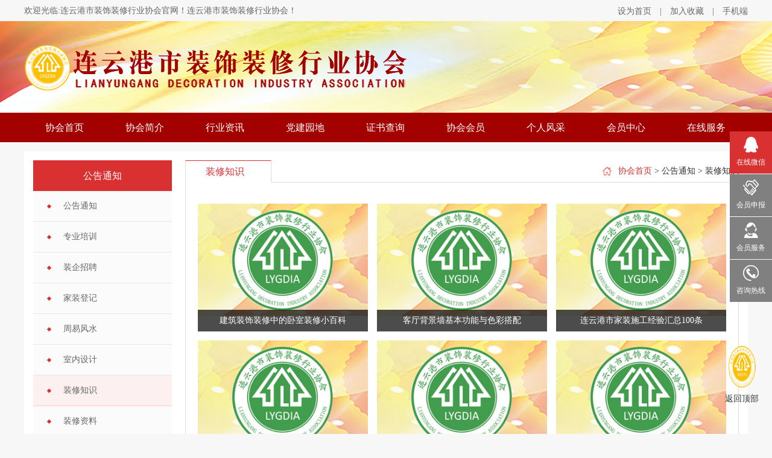

--- FILE ---
content_type: text/html; charset=utf-8
request_url: https://lygszszx.com/article/id/29.html
body_size: 4228
content:
<!DOCTYPE html PUBLIC "-//W3C//DTD XHTML 1.0 Transitional//EN" "http://www.w3.org/TR/xhtml1/DTD/xhtml1-transitional.dtd">
<html xmlns="http://www.w3.org/1999/xhtml">
<head>
<meta http-equiv="Content-Type" content="text/html; charset=utf-8" />
<title>装修知识</title>
<link rel="alternate icon" type="image/png" href="/Public/Home/PC/images/favicon.png">
<meta name="keywords" content="装修知识 连云港市装饰装修知识 连云港市装饰装修行业协会 装修知识 连云港市装饰装修知识 连云港市装饰装修行业协会 装修知识 连云港市装饰装修知识 连云港市装饰装修行业协会 装修知识 连云港市装饰装修知识 连云港市装饰装修行业协会 装修知识 连云港市装饰装修知识 连云港市装饰装修行业协会 装修知识 连云港市装饰装修知识 连云港市装饰装修行业协会 装修知识 连云港市装饰装修知识 连云港市装饰装修行业协会 装修知识 连云港市装饰装修知识 连云港市装饰装修行业协会 装修知识 连云港市装饰装修知识 连云港市装饰装修行业协会 装修知识 连云港市装饰装修知识 连云港市装饰装修行业协会 装修知识 连云港市装饰装修知识 连云港市装饰装修行业协会 装修知识 连云港市装饰装修知识 连云港市装饰装修行业协会 装修知识 连云港市装饰装修知识 连云港市装饰装修行业协会 " /><meta name="description" content="装修知识 连云港市装饰装修知识 连云港市装饰装修行业协会 装修知识 连云港市装饰装修知识 连云港市装饰装修行业协会 装修知识 连云港市装饰装修知识 连云港市装饰装修行业协会 装修知识 连云港市装饰装修知识 连云港市装饰装修行业协会 装修知识 连云港市装饰装修知识 连云港市装饰装修行业协会 装修知识 连云港市装饰装修知识 连云港市装饰装修行业协会 装修知识 连云港市装饰装修知识 连云港市装饰装修行业协会 装修知识 连云港市装饰装修知识 连云港市装饰装修行业协会 装修知识 连云港市装饰装修知识 连云港市装饰装修行业协会 装修知识 连云港市装饰装修知识 连云港市装饰装修行业协会 装修知识 连云港市装饰装修知识 连云港市装饰装修行业协会 装修知识 连云港市装饰装修知识 连云港市装饰装修行业协会 装修知识 连云港市装饰装修知识 连云港市装饰装修行业协会 " /><link href="/Public/Home/PC/css/css.css" rel="stylesheet" type="text/css" />
<script type="text/javascript" src="/Public/Home/PC/js/jquery-1.8.3.min.js"></script>
<script type="text/javascript" src="/Public/Home/PC/js/xcConfirm.js"></script>
</head>
<body>
<!--top-->
<div class="head">
    <div class="top">
        <p class="fl">欢迎光临:连云港市装饰装修行业协会官网！连云港市装饰装修行业协会！</p>
        <p class="fr">
            <a onClick="SetHome('http://lygszszx.com/index.php?s=/article/id/29.html')" href="javascript:void(0)">设为首页</a>
            <span>|</span>
            <a onClick="AddFavorite('http://lygszszx.com/index.php?s=/article/id/29.html','vimviw')" href="javascript:void(0)" style="cursor: pointer;" title="CIDN室内设计网">加入收藏</a>
            <span>|</span>
            <a href="javascript:;" onClick="convert(2)" style="cursor: pointer;">手机端</a>
        </p>
        <div class="clear"></div>
    </div>
	<script type="text/javascript">
	function convert(style)
	{
		$.ajax({
			url:"/converts.html", 
			type: "get",
			dataType: "json",
			data:{style:style},
			success: function(data) {
				window.location.href="";
			},
			error: function (xmlHttpRequest, textStatus, errorThrown) {alert(textStatus);}
		});
	}
	</script>
	<script language="javascript">
	//加入收藏
	function AddFavorite(sURL, sTitle) {
		sURL = encodeURI(sURL);
		try {
			window.external.addFavorite(sURL, sTitle);
		} catch (e) {
		try {
			window.sidebar.addPanel(sTitle, sURL, "");
		} catch (e) {
			window.wxc.xcConfirm("加入收藏失败,请使用Ctrl+D进行添加,或手动在浏览器里进行设置.", window.wxc.xcConfirm.typeEnum.info);
			}
		}
	}
	//设为首页
	function SetHome(url) {
		if (document.all) {
			document.body.style.behavior = 'url(#default#homepage)';
			document.body.setHomePage(url);
		} else {
			window.wxc.xcConfirm("您好,您的浏览器不支持自动设置页面为首页功能,请您手动在浏览器里设置该页面为首页!", window.wxc.xcConfirm.typeEnum.info);
		}
	}
	</script>
    <div class="headad" style="background: url(/Public/Home/images/2021-09-18/61455a552d4b9.jpg) center center no-repeat;">
        <div class="middle">
            <a href="/" title="公司LOGO"><img src="/Public/Home/images/2025-08-06/6892f46c4888e.png" alt="公司LOGO" class="l"></a>
        </div>
    </div>
    <div class="nav">
        <div class="middle">
            <li>
				<a href="/" title="协会首页">协会首页</a>			</li>
            <li>
									<a href="/about.html" title="协会简介">协会简介</a>
								</li>
            <li>
									<a href="/news.html" title="行业资讯">行业资讯</a>			</li>
            <li>
									<a href="/train.html" title="党建园地">党建园地</a>			</li>
            <li>
									<a href="/certify.html" title="证书查询">证书查询</a>			</li>
            <li>
									<a href="/membero.html" title="协会会员">协会会员</a>
								</li>
            <li>
									<a href="/expert.html" title="个人风采">个人风采</a>			</li>
            <li>
									<a href="/online.html" title="会员中心">会员中心</a>			</li>
            <li>
									<a href="/contact.html" title="在线服务">在线服务</a>			</li>
            <div class="clear"></div>
        </div>
    </div>
</div>
<!--main-->
<div class="main ov">
	<div class="left fl">
        <span>公告通知</span>
        <ul class="ernav">
								<li><a href="/article/id/35.html" title="公告通知">公告通知</a></li>					<li><a href="/article/id/34.html" title="专业培训">专业培训</a></li>					<li><a href="/article/id/33.html" title="装企招聘">装企招聘</a></li>					<li><a href="/article/id/32.html" title="家装登记">家装登记</a></li>					<li><a href="/article/id/31.html" title="周易风水">周易风水</a></li>					<li><a href="/article/id/30.html" title="室内设计">室内设计</a></li><li><a class="hovers" href="/article/id/29.html" title="装修知识">装修知识</a></li>
									<li><a href="/article/id/28.html" title="装修资料">装修资料</a></li>        </ul>
    </div>
    <div class="right fr">
		<div class="route">
       		<span class="arr fl">装修知识</span>
            <p><a class="res" href="/">协会首页</a>&nbsp;&gt;&nbsp;公告通知&nbsp;&gt;&nbsp;装修知识</p>
            <div class="clear"></div>
        </div>
		<div class="nr ov">
        	<div class="xlc ov">
                <div class="honor ov">
					<a href="/artpage/id/740.html" title="建筑装饰装修中的卧室装修小百科">
						<img src="/Public/Home/images/2023-03-11/640b54efdc7c0.jpg" /><p>建筑装饰装修中的卧室装修小百科</p>
					</a><a href="/artpage/id/737.html" title="客厅背景墙基本功能与色彩搭配">
						<img src="/Public/Home/images/2023-03-06/6405dfbb778eb.jpg" /><p>客厅背景墙基本功能与色彩搭配</p>
					</a><a href="/artpage/id/654.html" title="连云港市家装施工经验汇总100条">
						<img src="/Public/Home/images/2022-10-15/63498f08ee8c9.jpg" /><p>连云港市家装施工经验汇总100条</p>
					</a><a href="/artpage/id/646.html" title="榻榻米在装修中越来越受欢迎不妨尝试一下创意的榻榻米设计">
						<img src="/Public/Home/images/2022-10-14/6349834635e77.jpg" /><p>榻榻米在装修中越来越受欢迎不妨尝试一下创意的榻榻米设计</p>
					</a><a href="/artpage/id/645.html" title="很好很强大的装修知识大全看不完也要收藏啊">
						<img src="/Public/Home/images/2022-10-14/63497fcf0a7fc.jpg" /><p>很好很强大的装修知识大全看不完也要收藏啊</p>
					</a><a href="/artpage/id/600.html" title="装修拆改要报批敲墙砸柱别随意">
						<img src="/Public/Home/images/2022-10-02/63395241b34e2.jpg" /><p>装修拆改要报批敲墙砸柱别随意</p>
					</a>                </div>
                <div class="page_box"><div>  <span class="current">1</span><a class="num" href="/Index/article/id/29/p/2.html">2</a> <a class="next" href="/Index/article/id/29/p/2.html">>></a> </div></div>
			</div>
		</div>
	</div>
</div>
<!--footer-->
<div class="foot ov">
    <p>
        <span style="font-family: Arial, Helvetica, sans-serif;">
        	Copyright&nbsp;&nbsp;©&nbsp;&nbsp;2016-<script type="text/javascript">var myDate = new Date(); document.write(myDate.getFullYear());</script>
        </span>
        &nbsp;
        连云港市装饰装修行业协会    .....All Rights Reserved..... 		&nbsp;&nbsp;<a href="https://beian.miit.gov.cn/" target="_blank">备案号：	 苏ICP备2021056838号-1</a>
    </p>
    <p>
        电话：17605182821&nbsp;&nbsp;
        技术支持：<a href="https://www.jszywh.com/" title="江苏吉祥周易文化传播有限公司" target="_blank">江苏吉祥周易文化传播有限公司</a>    </p>
    <p>
        友情链接：
		<a href="https://www.mohurd.gov.cn/" target="_blank" title="中华人民共和国住建部">中华人民共和国住建部</a><a href="http://www.lyg.gov.cn/" target="_blank" title="连云港市人民政府">连云港市人民政府</a><a href="http://jsj.lyg.gov.cn/" target="_blank" title="连云港市住房和城乡建设局">连云港市住房和城乡建设局</a><a href="http://mzj.lyg.gov.cn/" target="_blank" title="连云港市民政局">连云港市民政局</a><a href="http://www.jshtzs.com/" target="_blank" title="江苏中承国瑞建筑装饰工程有限公司">江苏中承国瑞建筑装饰工程有限公司</a><a href="http://www.jszszx.com.cn/" target="_blank" title="连云港市装饰装修行业协会">连云港市装饰装修行业协会</a><a href="https://chinanpo.mca.gov.cn/" target="_blank" title="中国社会组织网">中国社会组织网</a><a href="http://www.jszszx.com.cn/" target="_blank" title="江苏省装饰装修行业协会">江苏省装饰装修行业协会</a><a href="http://www.cbda.cn/" target="_blank" title="中国建筑装饰协会">中国建筑装饰协会</a><a href="http://www.cida.org.cn" target="_blank" title="中国室内装饰协会">中国室内装饰协会</a><a href="https://www.miit.gov.cn/" target="_blank" title="工业和信息化部">工业和信息化部</a><a href="http://jsszfhcxjst.jiangsu.gov.cn/" target="_blank" title="江苏省住房和城乡建设厅">江苏省住房和城乡建设厅</a>    </p>
    <p>
        <a href="http://beian.miit.gov.cn" target="_blank"><img src="/Public/Home/PC/images/q.jpg"> &nbsp;备案号：	 苏ICP备2021056838号-1</a>
    </p>
    
    <strong><b><img src="/Public/Home/images/2022-10-18/634e7109e2e82.jpg" /></b></strong>
</div>
        
<!--右侧浮动-->
<div id="a1portalSkin_fixed-right" class="fixed-side fixed-right">
    <div class="link-fixed-side">
        <ul>
            <li class="first">
            	<a href="http://wpa.qq.com/msgrd?v=3&uin=&site=qq&menu=yes" target="_blank" class="link-name"><i style="background-image:url(/Public/Home/PC/images/r01.png);" ></i><span>在线微信</span></a>
                <div class="link-summary">
                    <i class="arrow-section-r"></i>
                    <div class="link-summary-content">
                        <div class="qhd-content">
                            <p style="text-align:center;"><img src="/Public/Home/images/2025-06-06/6841ce0f1ea49.jpg" /></p>
                        </div>
                    </div>
                </div>
            </li>
            <li class="">
            	<a href="http://wpa.qq.com/msgrd?v=3&uin=&site=qq&menu=yes" target="_blank" class="link-name"><i style="background-image:url(/Public/Home/PC/images/r02.png);" ></i><span>会员申报</span></a>
                <div class="link-summary">
                    <i class="arrow-section-r"></i>
                    <div class="link-summary-content">
                        <div class="qhd-content">
                            <p style="text-align:center;"><img src="/Public/Home/images/2024-08-20/66c40630453b6.jpg" /></p>
                        </div>
                    </div>
                </div>
            </li>
            <li class="">
            	<a href="http://wpa.qq.com/msgrd?v=3&uin=&site=qq&menu=yes" target="_blank" class="link-name"><i style="background-image:url(/Public/Home/PC/images/r03.png);" ></i><span>会员服务</span></a>
                <div class="link-summary" style=" top:auto; bottom:0;">
                    <i class="arrow-section-r" style="top:auto; bottom:30px;"></i>
                    <div class="link-summary-content">
                        <div class="qhd-content">
                            <p style="text-align:center;"><img src="/Public/Home/images/2024-08-20/66c4063815d9c.jpg" /></p>
                        </div>
                    </div>
                </div>
            </li>
            <li class="">
                <a href="javascript:;" class="link-name" target=""><i style="background-image:url(/Public/Home/PC/images/r04.png);" alt="咨询热线"></i><span>咨询热线</span></a>
                <div class="link-summary">
                    <i class="arrow-section-r"></i>
                    <div class="link-summary-content">
                        <div class="qhd-content">
                            <p style="text-align:center;">17605182821</p>
                        </div>
                    </div>
                </div>
            </li>
        </ul>
    </div>
</div>
<script src="/Public/Home/PC/js/jquery.fixed.js"></script>
<script>
$(".fixed-right").fixed({halfTop : true});	
$(".link-fixed-side > ul > li").each(function(){
	$(this).hover(function(){
		$(this).addClass("active").find(".link-summary").show();	
	},function(){
		$(this).removeClass("active").find(".link-summary").hide();
	});
	if( $(this).find('a').attr('href').indexOf("#popup") != -1 ){
		$(this).find('a').addClass('popup-show-btn');
	}
	
});
</script>


<a href="javascript:;" class="gotop"><div id="number" class ="rect"><img src="/Public/Home/images/2022-08-09/62f272df07386.png" /></div><span>返回顶部</span></a>
<script>	
$(".gotop").click(function() {
	$('body,html').animate({scrollTop:0},500);
	return false;
});
var obj=document.getElementById('number');
function fpause(){
	if (obj) {
		obj.style.setProperty('animation-play-state',"paused"); 
	}
}
function frun(){
	if (obj) {
		obj.style.setProperty('animation-play-state',"running"); 
	}
}
</script>
</body>
</html>

--- FILE ---
content_type: text/css
request_url: https://lygszszx.com/Public/Home/PC/css/css.css
body_size: 5753
content:
@charset "utf-8";
/* CSS Document */
html{ min-width:1200px; margin:auto;}
body{ font-family:"Microsoft YaHei"; font-size:14px; line-height:24px; color:#333; background:#f7f7f7; padding:0; width:100%;}
a{ text-decoration:none; color:#333;}
*{ list-style:none; margin:0; border:none; outline:none;}
ul,dl,ol,dt,dd,p{ padding:0;}
.fl{ float:left;}
.fr{ float:right;}
.ov{ overflow:hidden;}
.dis{ display:block !important;}
.dn{ display:none;}
.clear{ clear:both;}

/*右侧浮动*/
.fixed-side{ position:absolute; top:150px; z-index:10001;}
.fixed-right{ right:0; float:right;}
.not-animated{ opacity:0;}
.link-fixed-side{ margin-bottom:1px; font-size:12px;}
.link-fixed-side li{ margin-bottom:1px; position:relative;}
.link-fixed-side li .link-name{ display:block; width:70px; min-height:70px; height:auto !important; _height:70px; background-color:#808080; color:#fff; text-align:center; *margin-bottom:-4px;}
.link-fixed-side li .link-name:hover, .link-fixed-side li.active .link-name{ background-color:#d93032; text-decoration:none;}
.link-fixed-side li.first .link-name{ background-color:#d93032;}
.link-fixed-side li.first .link-name:hover{ background-color:#d93032;}
.link-fixed-side li i{ display:inline-block; *display:inline; *zoom:1; width:32px; height:32px; overflow:hidden; margin-top:6px; background-repeat:no-repeat; background-position:0 0;}
.link-fixed-side li span{ display:block; line-height:normal; line-height:27px;}
.link-fixed-side li .link-name-min span{ display:block; line-height:70px;}
.link-fixed-side .link-summary{ display:none; position:absolute; right:70px; top:0; min-width:130px; max-width:200px; _width:130px; min-height:35px; height:auto !important; _height:35px; padding:20px 15px 15px; background-color:#d93032;}
.link-fixed-side .link-summary .arrow-section-r{ display:block; width:5px; height:9px; position:absolute; top:22px; right:0px; background:url(../images/arrow-section-r.gif) no-repeat;}
.link-fixed-side .link-summary .link-summary-content{ font-size:16px; color:#fff; font-weight:bold;}
.link-fixed-side .link-summary .qhd-content p{ margin-bottom:5px;} 
.link-fixed-side .link-summary .qhd-content p a{ color:#4d4d4d;}
.link-fixed-side .link-summary .qhd-content p img{ width:130px; display:block;}
.link-fixed-side .link-summary .qhd-content p a:hover{ color:#1e78e8;}

@-webkit-keyframes rotate{
	from{-webkit-transform:rotateY(0);}
	to{-webkit-transform:rotateY(-360deg);}
}
@keyframes rotate{
	from{-webkit-transform:rotateY(0);}
	to{-webkit-transform:rotateY(-360deg);}
}
.gotop{ display:block; overflow:hidden; width:70px; position:fixed; right:15px; bottom:50px; z-index:999;}
.gotop .rect{ width:100%; overflow:hidden; animation:rotate 8s infinite linear; -webkit-animation:rotate 8s infinite linear;}
.gotop .rect img{ width:100%; display:block;}
.gotop span{ display:block; font-size:14px; text-align:center; padding-top:10px; line-height:16px; height:16px;}
.gotop:hover .rect{ animation-play-state:paused;}

/*header*/
.head{ width:100%; background-color:#f7f7f7;}
.head .top{ width:1200px; margin:auto; height:35px;}
.head .top .fl{ font-size:14px; color:#666; line-height:35px;}
.head .top .fr{ font-size:14px; color:#666; vertical-align:middle; line-height:35px;}
.head .top .fr a{ display:inline-block; vertical-align:middle; line-height:35px; color:#666;}
.head .top .fr span{ display:inline-block; padding:0px 10px; vertical-align:middle; line-height:35px;}
.head .headad{ width:100%; height:152px;}
.head .headad .middle{ width:1200px; margin:auto; padding-top:40px;}
.head .headad .middle img{ display:block; height:75px;}
.head .nav{ width:100%; height:49px; background:#a30100;}
.head .nav .middle{ width:1200px; margin:auto; position:relative;}
.head .nav li{ height:49px; line-height:49px; float:left; width:133px; text-align:center; display:block;}
.head .nav li a{ display:block; width:100%; height:100%; color:#FFF; font-size:16px;}
.head .nav li a:hover{ background:url(../images/n.gif) repeat-x; color:#d93032;}
.head .nav li a.hovers{ background:url(../images/n.gif) repeat-x; color:#d93032;}

/*推荐新闻*/
.box01{ width:1170px; padding:15px; margin:auto; background-color:#fff; margin-top:15px;}
.box01 .focusBox{ width:570px; height:350px; float:left; position:relative;}
.box01 .focusBox .pic{ display:block; width:100%; height:350px; overflow:hidden; position:relative; z-index:0;}
.box01 .focusBox .pic li{ width:100%; display:block; height:350px; overflow:hidden;}
.box01 .focusBox .pic li a{ height:100%; height:350px; overflow:hidden; background-size:100% auto; background-position:top center; background-repeat:no-repeat; display:block;}
.box01 .focusBox .txt-bg{ width:100%; height:40px; background-color:rgba(0,0,0,0.7); position:absolute; left:0; bottom:0; z-index:1;}
.box01 .focusBox .txt{ width:400px; position:absolute; left:15px; bottom:0; z-index:2; overflow:hidden;}
.box01 .focusBox .txt ul{ width:100%; height:40px; position:relative; overflow:hidden; display:block;}
.box01 .focusBox .txt ul li{ width:100%; display:block; height:40px; line-height:40px; font-size:15px; position:absolute; left:0; overflow:hidden;}
.box01 .focusBox .txt ul li a{ display:block; color:#fff;}
.box01 .focusBox .num{ position:absolute; right:20px; height:10px; bottom:15px; z-index:3; display:block; overflow:hidden;}
.box01 .focusBox .num li{ width:10px; height:10px; display:block; float:left; background-color:#83848c; margin-left:4px; cursor:pointer;}
.box01 .focusBox .num li.on{ background-color:#d93032;}

.box01 .notice{ float:right; position:relative; height:350px; width:588px;}
.box01 .notice .tab-hd{ width:100%; height:38px; border-bottom:1px solid #d93032;}
.box01 .notice .tab-hd ul{ width:592px; display:block; height:36px;}
.box01 .notice .tab-hd ul li{ display:block; text-align:center; float:left; margin-right:4px; width:144px;}
.box01 .notice .tab-hd ul li a{ width:100%; display:block; height:36px; line-height:36px; font-size:16px; background-color:#ececec;}
.box01 .notice .tab-hd ul li.on a{ color:#fff; background-color:#d93032;}
.box01 .notice .tab-pal dl{ width:100%; display:block; overflow:hidden;}
.box01 .notice .tab-pal dl dt{ display:block; padding-left:13px; padding-top:6px; overflow:hidden;}
.box01 .notice .tab-pal dl dt a{ color:#d93032; font-size:16px; line-height:39px; height:39px; overflow:hidden;}
.box01 .notice .tab-pal dl dd{ display:block; padding-left:13px; overflow:hidden; line-height:33px; height:33px; font-size:14px;}
.box01 .notice .tab-pal dl dd a{ color:#666; overflow:hidden; float:left; max-width:490px; display:block;}
.box01 .notice .tab-pal dl dd span{ color:#b6b6b6; overflow:hidden; float:right; display:block;}
.box01 .notice .tab-pal dl dd:hover a,.box01 .notice .tab-pal dl dd:hover span{ color:#d93032;}

/*广告*/
.box02{ width:1200px; height:160px; margin:auto; margin-top:15px;}
.box02 img{ width:100%; display:block;}

/*公告通知*/
.box03{ width:1200px; margin:auto; margin-top:15px;}
.box03 .left{ width:360px; background:#FFF; border-top:3px solid #d93032; padding:0 15px; padding-top:10px; float:left; margin-right:15px;}
.box03 .comtitle{ height:37px; line-height:37px; border-bottom:1px solid #e3e3e3;}
.box03 .comtitle span{ float:left; font-size:16px; color:#d93032; display:inline-block; padding:0px 6px; border-bottom:1px solid #d93032;}
.box03 .comtitle a{ float:right; color:#b6b6b6;}
.box03 .comtitle a:hover{ color:#d93032;}
.box03 ul{ display:block; padding-bottom:25px; padding-top:10px; height:231px;}
.box03 ul li{ height:33px; line-height:33px; display:block; width:100%; overflow:hidden;}
.box03 ul li a{ color:#666; float:left; display:block; overflow:hidden; max-width:270px;}
.box03 ul li a i{ font-family:"宋体"; font-style:normal;}
.box03 ul li span{ float:right; color:#b6b6b6; }
.box03 ul li:hover a{ color:#d93032; }
.box03 .right{ width:360px; background:#FFF; border-top:3px solid #d93032; padding:0 15px; padding-top:10px; float:left;}
.box03 .right .wz{ margin:10px auto; height:240px; margin-bottom:16px;}

/*教师*/
.box04{ width:1170px; padding:10px 15px; margin:auto; margin-top:15px; background-color:#fff;}
.box04 .parHd{ border-bottom:1px solid #e3e3e3; height:37px; line-height:37px;}
.box04 .parHd li{ display:inline-block; font-size:16px; padding:0px 7px;}
.box04 .parHd li a{ color:#666;}
.box04 .parHd li.on{ border-bottom:1px solid #d93032;}
.box04 .parHd li.on a{ color:#d93032;}
.box04 .parBd{ width:100%; position:relative; margin-top:15px; overflow:hidden;}
.box04 .parBd li{ width:134px; display:block; float:right; margin-right:15px; overflow:hidden;}
.box04 .parBd li .pic{ width:100%; height:160px; overflow:hidden;}
.box04 .parBd li .pic img{ width:100%; display:block; transition-delay:0s; transition-duration:1s; transition-property:all; transition-timing-function:ease; -moz-transition-delay:0s; -moz-transition-duration:1s; -moz-transition-property:all; -moz-transition-timing-function:ease; -webkit-transition-delay:0s; -webkit-transition-duration:1s; -webkit-transition-property:all; -webkit-transition-timing-function:ease; -o-transition-delay:0s; -o-transition-duration:1s; -o-transition-property:all; -o-transition-timing-function:ease;}
.box04 .parBd li .title{ text-align:center; font-size:14px; line-height:34px; height:34px; overflow:hidden;}
.box04 .parBd li:hover .title a{ color:#d93032;}
.box04 .parBd li:hover img{ transform:scale(1.1, 1.1); -ms-transform:scale(1.1, 1.1); -moz-transform:scale(1.1, 1.1); -webkit-transform:scale(1.1, 1.1); -o-transform:scale(1.1, 1.1);}

/*查询*/
.box05{ width:1200px; margin:auto; margin-top:15px; height:136px; background-image:url(../images/kc.jpg); background-position:center; background-repeat:no-repeat;}
.box05 p{ display:block; padding-top:46px; padding-left:400px;}
.box05 a{ display:block; float:left; width:130px; height:45px; text-align:center; line-height:45px; font-size:18px; color:#c82132; font-weight:bold; background:#FFF; border-radius:12px; margin-right:33px;}

/*广告*/
.box06{ width:1200px; background-color:#fff; height:160px; position:relative; margin:auto; margin-top:15px;}
.box06 .bd{ width:100%; height:160px; position:relative; overflow:hidden;}
.box06 .bd li{ width:1200px; height:160px; display:block; overflow:hidden;}
.box06 .bd li img{ width:100%; display:block;}
.box06 .hd{ position:absolute; right:20px; bottom:10px; z-index:1;}
.box06 .hd li{ width:10px; height:10px; border-radius:12px; background-color:rgba(255,255,255,0.7); display:block; float:left; margin-left:10px;}
.box06 .hd li.on{ background-color:#d93032;}

/*风采*/
.box07{ width:1170px; padding:10px 15px; margin:auto; margin-top:15px; background-color:#fff;}
.box07 .parHd{ border-bottom:1px solid #e3e3e3; height:37px; line-height:37px;}
.box07 .parHd li{ display:inline-block; font-size:16px; padding:0px 7px;}
.box07 .parHd li a{ color:#666;}
.box07 .parHd li.on{ border-bottom:1px solid #d93032;}
.box07 .parHd li.on a{ color:#d93032;}
.box07 .parBd{ width:100%; position:relative; margin-top:15px; overflow:hidden;}
.box07 .parBd li{ width:282px; display:block; float:right; margin-right:15px; overflow:hidden;}
.box07 .parBd li .pic{ width:100%; height:180px; overflow:hidden;}
.box07 .parBd li .pic img{ height:180px; display:block; transition-delay:0s; transition-duration:1s; transition-property:all; transition-timing-function:ease; -moz-transition-delay:0s; -moz-transition-duration:1s; -moz-transition-property:all; -moz-transition-timing-function:ease; -webkit-transition-delay:0s; -webkit-transition-duration:1s; -webkit-transition-property:all; -webkit-transition-timing-function:ease; -o-transition-delay:0s; -o-transition-duration:1s; -o-transition-property:all; -o-transition-timing-function:ease;}
.box07 .parBd li .title{ text-align:center; font-size:14px; line-height:34px; height:34px; overflow:hidden;}
.box07 .parBd li:hover .title a{ color:#d93032;}
.box07 .parBd li:hover img{ transform:scale(1.1, 1.1); -ms-transform:scale(1.1, 1.1); -moz-transform:scale(1.1, 1.1); -webkit-transform:scale(1.1, 1.1); -o-transform:scale(1.1, 1.1);}

.box08{ width:1170px; background:#FFF; padding:0 15px; padding-top:10px; margin:auto; margin-top:15px;}
.box08 .comtitle{ height:37px; line-height:37px; border-bottom:1px solid #e3e3e3;}
.box08 .comtitle span{ float:left; font-size:16px; color:#d93032; display:inline-block; padding:0px 6px; border-bottom:1px solid #d93032;}
.linknr{ line-height:33px; padding:13px 0px; width:1197px;}
.linknr a{ display:block; color:#666; float:left;  margin-right:27px; font-size:14px;}
.linknr a:hover{ color:#d93032;}

/*footer*/
.foot{ width:100%; background-color:#e2e2e2; text-align:center; padding:24px 0px; position:relative; margin-top:15px;}
.foot p{ width:1000px; padding-right:200px; margin:auto; line-height:36px; color:#333; font-size:14px; vertical-align:middle;}
.foot p a{ margin-right:5px;}
.foot p a:last-child{ margin-right:0;}
.foot a:hover{ color:#d93032;}
.foot p img{ vertical-align:middle;}
.foot strong{ width:200px; height:100%; background-color:#ccc; position:absolute; left:50%; margin-left:400px; top:0; display:table; text-align:center; vertical-align:middle;}
.foot strong b{ width:100%; height:100%; display:table-cell; text-align:center; vertical-align:middle;}
.foot strong b img{ max-width:90%; max-height:90%;}

/*内页*/
.main{ width:1170px; padding:15px; background-color:#fff; margin:auto; margin-top:15px;}

.main .left{ width:230px;}
.main .left span{ display:block; text-align:center; height:51px; line-height:51px; color:#FFF; background:#d93032; width:100%; font-size:16px;}
.main .left ul.ernav{ padding-bottom:29px; display:block; overflow:hidden;}
.main .left ul.ernav li{ width:100%; height:51px;}
.main .left ul.ernav li a{ display:block; height:50px; border-bottom:1px solid #e7e5e5; line-height:50px; background:url(../images/d.png) 23px center no-repeat #fbfbfb; color:#666; text-indent:50px;}
.main .left ul.ernav li a.hovers{ border-bottom:1px solid #fecacb; background:url(../images/d.png) 23px center no-repeat #fcf0f0;}
.main .left ul.ernav li a:hover{ border-bottom:1px solid #fecacb; background:url(../images/d.png) 23px center no-repeat #fcf0f0;}

.main .right{ width:918px;}
.main .route{ height:36px; line-height:36px; border-bottom:1px solid #dcdcdc;}
.main .route span.arr{ display:block; height:35px; color:#d93032; font-size:16px; padding:0px 44px 0px 33px; border:1px solid #dcdcdc; border-bottom:0px; border-top:1px solid #d93032; border-bottom:1px solid #FFF;}
.main .route p{ float:right;  display:block; padding-left:26px; background:url(../images/f.png) 0px center no-repeat;}
.main .route p .res{ color:#d93032;}
.main .right .nr{ border:1px solid #dcdcdc; border-top:0px;}
.main .right .xlc{ padding:20px; box-sizing:border-box; font-size:14px; line-height:25px; min-height:500px;}

/*关于我们*/
.main .right .wz{ width:100%; font-size:14px; line-height:25px;}
.main .right .wz img{ max-width:100%; height:auto;}

/*会员加盟*/
.NewList{ width:100%; display:block; overflow:hidden;}
.NewList li{ line-height:34px; height:34px; overflow:hidden; display:block; background:url(../images/bg2.gif) repeat-x left bottom;}
.NewList li a{ padding-left:20px; font-size:14px; color:#666; height:34px; display:block; float:left; background-image:url(../images/arr.gif); background-position:left center; background-repeat:no-repeat; max-width:680px;}
.NewList li span{ float:right; display:block; font-size:14px; color:#999999;}
.NewList li:hover a{ color:#d93032;}

.page_box{ width:100%; text-align:center; margin-top:15px; overflow:hidden;}
.page_box span{ font-size:14px; color:#666; padding:3px 8px; border:1px #ddd solid; background:#ececec; font-weight:bold; margin:0 3px;}
.page_box a{ font-size:14px; color:#666; padding:3px 8px; border:1px #ddd solid; background:#fff; margin:0 3px;}
.page_box a:hover { color:#f60; border:1px #f60 solid; background:#fff;}

/*会员加盟内页*/
.main .right .lblTitle{ font-size:20px; font-weight:bold; text-align:center;}
.main .right .time{ font-size:14px; line-height:25px; text-align:center; border-bottom:#ddd dashed 1px; padding:5px 0; margin-bottom:10px;}
.main .right .back{ padding-top:10px;}
.main .right .back p{ display:block; width:100%; line-height:25px; margin-top:5px;}
.main .right .back p a:hover{ color:#d93032;}

/*荣誉*/
.main .right .honor{ width:891px; height:auto !important;}
.main .right .honor a{ width:282px; display:block; float:left; height:212px; overflow:hidden; position:relative; margin-top:15px; margin-right:15px;}
.main .right .honor a p{ width:100%; text-align:center; height:36px; line-height:36px; font-size:14px; background-color:rgba(0,0,0,0.7); font-size:14px; color:#fff; position:absolute; left:0; bottom:0;}
.main .right .honor a img{ max-width:100%; max-height:100%; margin:auto; display:block; transition-delay:0s; transition-duration:1s; transition-property:all; transition-timing-function:ease; -moz-transition-delay:0s; -moz-transition-duration:1s; -moz-transition-property:all; -moz-transition-timing-function:ease; -webkit-transition-delay:0s; -webkit-transition-duration:1s; -webkit-transition-property:all; -webkit-transition-timing-function:ease; -o-transition-delay:0s; -o-transition-duration:1s; -o-transition-property:all; -o-transition-timing-function:ease;}
.main .right .honor a:hover img{ transform:scale(1.1, 1.1); -ms-transform:scale(1.1, 1.1); -moz-transform:scale(1.1, 1.1); -webkit-transform:scale(1.1, 1.1); -o-transform:scale(1.1, 1.1);}
.main .right .honor .caption{ display:none !important;}

/*查询*/
.cx{ width:370px; background:#efefef; border:1px solid #e8e8e8; margin:30px auto; position:relative; border-radius:20px;}
.cx .title{ width:200px; height:36px; position:absolute; left:50%; margin-left:-100px; top:0px; margin-top:-19px; line-height:36px; font-size:18px; text-align:center; color:#fff; background-image:url(../images/16.jpg);}
.cx .box{ width:80%; padding:20px 10%;}
.cx .box .inp{ display:block; overflow:hidden; margin-top:20px;}
.cx .box .inp span{ display:block; float:left; height:32px; text-align:right; padding-right:10px; width:70px; font-size:14px; line-height:32px;}
.cx .box .inp input{ width:200px; float:left; display:block; height:30px; line-height:30px; font-size:14px; border:1px solid #cacaca; text-indent:10px;}
.cx .box strong{ font-weight:normal; margin-left:80px; display:block; overflow:hidden; margin-top:20px;}
.cx .box strong input{ width:120px; float:left; display:block; height:32px; line-height:32px; font-size:14px; text-align:center; cursor:pointer; background-color:#d93032; color:#fff;}
.cx .box .inp01{ display:block; margin-top:15px; font-size:14px;}
.cx .box .inp01 .inp02{ font-size:14px; line-height:20px;}

/*证书*/
.zheng{ width:800px; height:500px; margin:20px auto; background-image:url(../images/zheng.jpg); background-position:top center; background-repeat:no-repeat; position:relative;}
.z01{ text-align:center; padding-top:90px; width:100%; float:left;}
.z01 strong{ display:block; font-size:36px; line-height:46px; color:#a30100; letter-spacing:10px; text-indent:10px;}
.z01 p{ display:block; font-size:18px; line-height:28px; color:#666; font-weight:500; text-transform:uppercase; font-family:Arial, Helvetica, sans-serif;}
.z02{ padding:5px; border:1px solid #a30100; float:left; margin:20px 160px; margin-right:50px; width:120px; height:160px;}
.z02 b{ width:120px; height:160px; display:block; overflow:hidden;}
.z02 b img{ height:160px; overflow:hidden;}
.z03{ float:left; padding-top:12px;}
.z03 p{ display:block; margin-top:5px; color:#666;}
.z03 p span{ color:#333;}
.z04{ position:absolute; left:460px; bottom:55px; font-size:14px; line-height:24px; color:#666;}
.z04 span{ color:#333; display:block;}
.z05{ width:100%; float:left; padding-top:12px; text-align:center;}
.z05 p{ display:block; margin-top:5px; color:#666;}
.z05 p span{ color:#333;}

/*会员专区*/
.list_thumbs{ display:block; overflow:hidden;}
.list_thumbs li{ padding:20px 0; border-bottom:1px solid #dedddd;}
.list_thumbs li .hasimg{ width:118px; margin-left:7px; height:140px; overflow:hidden; border:1px solid #cacaca;}
.list_thumbs li .hasimg img{ height:140px; display:block; transition:All 1s ease; -webkit-transition:All 1s ease; -moz-transition:All 1s ease; -o-transition:All 1s ease;}
.list_thumbs li:hover img{ transform: rotate(0deg) scale(1.1); -webkit-transform: rotate(0deg) scale(1.1); -moz-transform: rotate(0deg) scale(1.1); -o-transform: rotate(0deg) scale(1.1); -ms-transform: rotate(0deg) scale(1.1);}
.list_thumbs li .list_thumb_div{ width:730px;}
.list_thumbs li .list_thumb_div a.list_thumb_abt{ font-size:16px; color:#333; line-height:36px; display:block; height:36px; overflow:hidden;}
.list_thumbs li .list_thumb_div a.list_thumb_abt:hover{ color:#d93032}
.list_thumbs li .list_thumb_div p{ line-height:24px; height:72px; display:block; overflow:hidden;}
.list_thumbs li .list_thumb_div a.list_thumb_axx{ color:#d93032; line-height:24px;}
.list_thumbs01{ width:100%; display:block; overflow:hidden;}
.list_thumbs01 li{ width:126px; display:block; float:left; margin:0 10px; margin-top:20px;}
.list_thumbs01 li .hasimg{ width:100%; height:150px; overflow:hidden; background-color:#eee;}
.list_thumbs01 li .hasimg img{ width:100%; display:block; transition:All 1s ease; -webkit-transition:All 1s ease; -moz-transition:All 1s ease; -o-transition:All 1s ease;}
.list_thumbs01 li:hover img{ transform: rotate(0deg) scale(1.1); -webkit-transform: rotate(0deg) scale(1.1); -moz-transform: rotate(0deg) scale(1.1); -o-transform: rotate(0deg) scale(1.1); -ms-transform: rotate(0deg) scale(1.1);}
.list_thumbs01 li .list_thumb_div{ text-align:center; margin-top:10px;}
.list_thumbs01 li .list_thumb_div a{ display:block; font-size:14px; height:16px; line-height:16px; overflow:hidden;}
.list_thumbs01 li:hover .list_thumb_div a{ color:#d93032;}

.list_thumbs02{ width:100%; display:block; overflow:hidden;}
.list_thumbs02 li{ width:272px; display:block; float:left; margin:0 10px; margin-top:20px;}
.list_thumbs02 li .hasimg{ width:100%; height:204px; overflow:hidden; background-color:#eee;}
.list_thumbs02 li .hasimg img{ height:100%; display:block; transition:All 1s ease; -webkit-transition:All 1s ease; -moz-transition:All 1s ease; -o-transition:All 1s ease;}
.list_thumbs02 li:hover img{ transform: rotate(0deg) scale(1.1); -webkit-transform: rotate(0deg) scale(1.1); -moz-transform: rotate(0deg) scale(1.1); -o-transform: rotate(0deg) scale(1.1); -ms-transform: rotate(0deg) scale(1.1);}
.list_thumbs02 li .list_thumb_div{ text-align:center; margin-top:10px;}
.list_thumbs02 li .list_thumb_div a{ display:block; font-size:14px; height:16px; line-height:16px; overflow:hidden;}
.list_thumbs02 li:hover .list_thumb_div a{ color:#d93032;}

/*在线加盟*/
.mess{ width:560px; margin:20px auto;}
.mess li{ width:100%; overflow:hidden; margin-top:20px;}
.mess li span{ display:block; float:left; margin-right:10px; width:90px; text-align:right; font-size:14px; line-height:36px; height:36px;}
.mess li p{ display:block; float:left; width:350px; padding:0 9px; border:1px solid #cacaca; height:34px; overflow:hidden; background-color:#fff;}
.mess li p input{ display:block; width:100%; font-size:14px; line-height:34px; height:34px;}
.mess li strong{ display:block; width:430px; height:120px; padding:7px 9px; border:1px solid #cacaca; overflow:hidden; background-color:#fff;}
.mess li strong textarea{ display:block; width:100%; font-size:15px; line-height:24px; height:120px;}
#btnsub{ margin-top:20px; margin-left:100px;}
#btnsub input{ width:130px; height:36px; background-color:#d93032; text-align:center; display:block; float:left; line-height:36px; font-size:14px; color:#fff; cursor:pointer;}
#btnsub a{ width:130px; height:36px; margin-left:20px; display:block; float:left; overflow:hidden;}
#btnsub a img{ width:100%; height:36px; display:block;}

/*弹出框*/
#btn1{ cursor: pointer;}
.xcConfirm .xc_layer{position: fixed; top: 0; left: 0; width: 100%; height: 100%; background-color: #666666; opacity: 0.5; z-index: 2147000000;}
.xcConfirm .popBox{position: fixed; left: 50%; top: 50%; padding-bottom: 20px; background-color: #ffffff; z-index: 2147000001; width: 570px; margin-left: -285px; margin-top: -160px; border-radius: 5px; font-weight: bold; color: #535e66;}
.xcConfirm .popBox .ttBox{height: 30px; line-height: 30px; padding: 14px 30px; border-bottom: solid 1px #eef0f1;}
.xcConfirm .popBox .ttBox .tt{font-size: 18px; display: block; float: left; height: 30px; position: relative;}
.xcConfirm .popBox .ttBox .clsBtn{display: block; cursor: pointer; width: 12px; height: 12px; position: absolute; top: 22px; right: 30px; background: url(__PUBLIC__/Home/PC/images/icons.png) -48px -96px no-repeat;}
.xcConfirm .popBox .txtBox{margin: 40px 100px; overflow: hidden;}
.xcConfirm .popBox .txtBox .bigIcon{float: left; margin-right: 20px; width: 48px; height: 48px; background-image: url(__PUBLIC__/Home/PC/images/icons.png); background-repeat: no-repeat; background-position: 48px 0;}
.xcConfirm .popBox .txtBox p{ margin-top: 16px; line-height: 26px; overflow-x: hidden; overflow-y: auto;}
.xcConfirm .popBox .btnArea{border-top: solid 1px #eef0f1;}
.xcConfirm .popBox .btnGroup{float: right;}
.xcConfirm .popBox .btnGroup .sgBtn{margin-top: 14px; margin-right: 10px;}
.xcConfirm .popBox .sgBtn{display: block; cursor: pointer; float: left; width: 95px; height: 35px; line-height: 35px; text-align: center; color: #FFFFFF; border-radius: 5px;}
.xcConfirm .popBox .sgBtn.ok{background-color: #0095d9; color: #FFFFFF;}
.xcConfirm .popBox .sgBtn.cancel{background-color: #546a79; color: #FFFFFF;}

.bshare-custom{ margin-top:15px;}